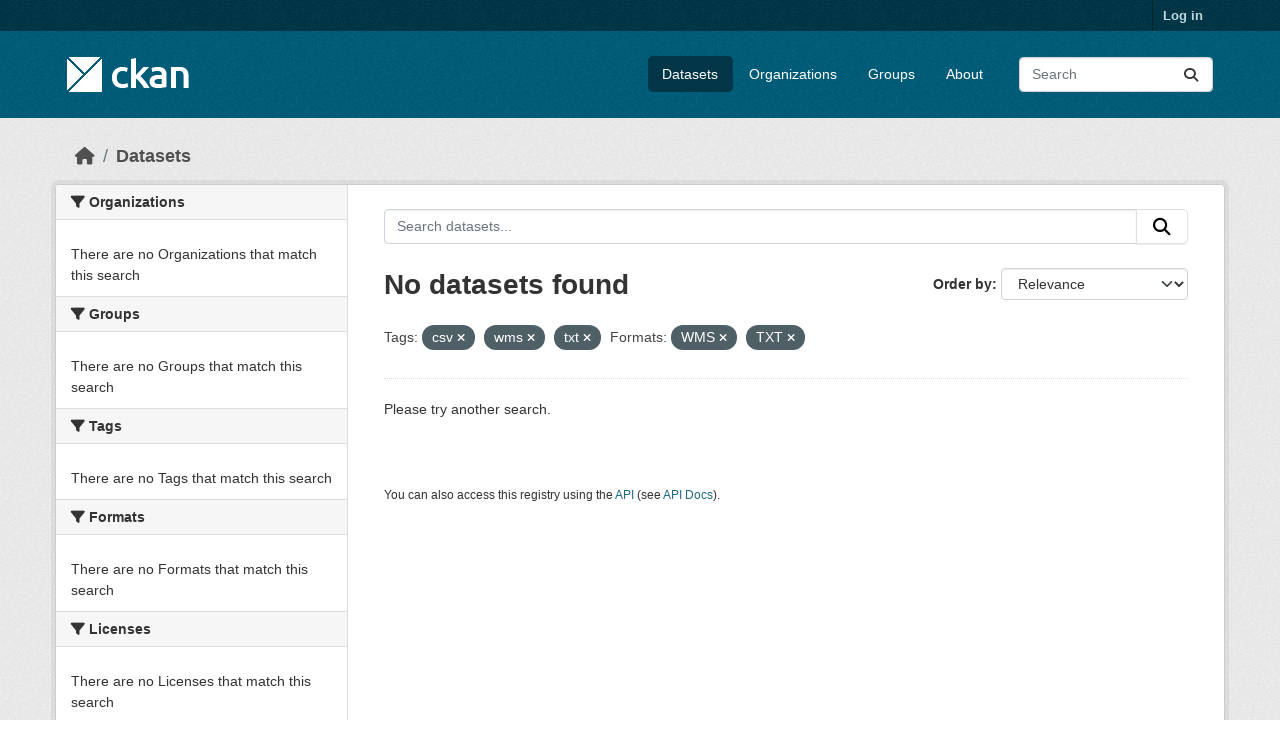

--- FILE ---
content_type: text/html; charset=utf-8
request_url: https://demo.ckan.org/dataset/?tags=csv&tags=wms&tags=txt&res_format=WMS&res_format=TXT
body_size: 3859
content:
<!DOCTYPE html>
<!--[if IE 9]> <html lang="en" class="ie9"> <![endif]-->
<!--[if gt IE 8]><!--> <html lang="en"  > <!--<![endif]-->
  <head>
    <meta charset="utf-8" />
      <meta name="csrf_field_name" content="_csrf_token" />
      <meta name="_csrf_token" content="IjAyZWVmNTg5N2FjMmNjNTBkMjRmZTQzMjRjZjc3ODI2ZDQ2YjQ0Mjgi.aUU8GA.eQzrxHtSKB0VLBg3XERX68jSHno" />

      <meta name="generator" content="ckan 2.11.3" />
      <meta name="viewport" content="width=device-width, initial-scale=1.0">
    <title>Dataset - CKAN Demo</title>

    
    <link rel="shortcut icon" href="/base/images/ckan.ico" />
    
    
      
      
      
    
    
    


    
    <link href="/webassets/base/51d427fe_main.css" rel="stylesheet"/>
<link href="/webassets/ckanext-geoview/f197a782_geo-resource-styles.css" rel="stylesheet"/>
    
    

  </head>

  
  <body data-site-root="https://demo.ckan.org/" data-locale-root="https://demo.ckan.org/" >

    
    <div class="visually-hidden-focusable"><a href="#content">Skip to main content</a></div>
  

  
    

 
<div class="account-masthead">
  <div class="container">
     
    <nav class="account not-authed" aria-label="Account">
      <ul class="list-unstyled">
        
        <li><a href="/user/login">Log in</a></li>
         
      </ul>
    </nav>
     
  </div>
</div>

<header class="masthead">
  <div class="container">
      
    <nav class="navbar navbar-expand-lg navbar-light">
      <hgroup class="header-image navbar-left">

      
      
      <a class="logo" href="/">
        <img src="/base/images/ckan-logo.png" alt="CKAN Demo"
          title="CKAN Demo" />
      </a>
      
      

       </hgroup>
      <button class="navbar-toggler" type="button" data-bs-toggle="collapse" data-bs-target="#main-navigation-toggle"
        aria-controls="main-navigation-toggle" aria-expanded="false" aria-label="Toggle navigation">
        <span class="fa fa-bars text-white"></span>
      </button>

      <div class="main-navbar collapse navbar-collapse" id="main-navigation-toggle">
        <ul class="navbar-nav ms-auto mb-2 mb-lg-0">
          
            
              
              

              <li class="active"><a href="/dataset/">Datasets</a></li><li><a href="/organization/">Organizations</a></li><li><a href="/group/">Groups</a></li><li><a href="/about">About</a></li>
            
          </ul>

      
      
          <form class="d-flex site-search" action="/dataset/" method="get">
              <label class="d-none" for="field-sitewide-search">Search Datasets...</label>
              <input id="field-sitewide-search" class="form-control me-2"  type="text" name="q" placeholder="Search" aria-label="Search datasets..."/>
              <button class="btn" type="submit" aria-label="Submit"><i class="fa fa-search"></i></button>
          </form>
      
      </div>
    </nav>
  </div>
</header>

  
    <div class="main">
      <div id="content" class="container">
        
          
            <div class="flash-messages">
              
                
              
            </div>
          

          
            <div class="toolbar" role="navigation" aria-label="Breadcrumb">
              
                
                  <ol class="breadcrumb">
                    
<li class="home"><a href="/" aria-label="Home"><i class="fa fa-home"></i><span> Home</span></a></li>
                    
  <li class="active"><a href="/dataset/">Datasets</a></li>

                  </ol>
                
              
            </div>
          

          <div class="row wrapper">
            
            
            

            
              <aside class="secondary col-md-3">
                
                
  <div class="filters">
    <div>
      
        

    
    
	
	    
		<section class="module module-narrow module-shallow">
		    
			<h2 class="module-heading">
			    <i class="fa fa-filter"></i>
			    Organizations
			</h2>
		    
		    
			
			    
				<p class="module-content empty">There are no Organizations that match this search</p>
			    
			
		    
		</section>
	    
	
    

      
        

    
    
	
	    
		<section class="module module-narrow module-shallow">
		    
			<h2 class="module-heading">
			    <i class="fa fa-filter"></i>
			    Groups
			</h2>
		    
		    
			
			    
				<p class="module-content empty">There are no Groups that match this search</p>
			    
			
		    
		</section>
	    
	
    

      
        

    
    
	
	    
		<section class="module module-narrow module-shallow">
		    
			<h2 class="module-heading">
			    <i class="fa fa-filter"></i>
			    Tags
			</h2>
		    
		    
			
			    
				<p class="module-content empty">There are no Tags that match this search</p>
			    
			
		    
		</section>
	    
	
    

      
        

    
    
	
	    
		<section class="module module-narrow module-shallow">
		    
			<h2 class="module-heading">
			    <i class="fa fa-filter"></i>
			    Formats
			</h2>
		    
		    
			
			    
				<p class="module-content empty">There are no Formats that match this search</p>
			    
			
		    
		</section>
	    
	
    

      
        

    
    
	
	    
		<section class="module module-narrow module-shallow">
		    
			<h2 class="module-heading">
			    <i class="fa fa-filter"></i>
			    Licenses
			</h2>
		    
		    
			
			    
				<p class="module-content empty">There are no Licenses that match this search</p>
			    
			
		    
		</section>
	    
	
    

      
    </div>
    <a class="close no-text hide-filters"><i class="fa fa-times-circle"></i><span class="text">close</span></a>
  </div>

              </aside>
            

            
              <div class="primary col-md-9 col-xs-12" role="main">
                
                
  <section class="module">
    <div class="module-content">
      
        
      
      
        
        
        







<form id="dataset-search-form" class="search-form" method="get" data-module="select-switch">

  
    <div class="input-group search-input-group">
      <input aria-label="Search datasets..." id="field-giant-search" type="text" class="form-control input-lg" name="q" value="" autocomplete="off" placeholder="Search datasets...">
      
      <button class="btn btn-default btn-lg" type="submit" value="search" aria-label="Submit">
        <i class="fa fa-search"></i>
      </button>
      
    </div>
  

  
    <span>






<input type="hidden" name="tags" value="csv" />





<input type="hidden" name="tags" value="wms" />





<input type="hidden" name="tags" value="txt" />





<input type="hidden" name="res_format" value="WMS" />





<input type="hidden" name="res_format" value="TXT" />



</span>
  

  
    
      <div class="form-group control-order-by">
        <label for="field-order-by">Order by</label>
        <select id="field-order-by" name="sort" class="form-control form-select">
          
            
              <option value="score desc, metadata_modified desc" selected="selected">Relevance</option>
            
          
            
              <option value="title_string asc">Name Ascending</option>
            
          
            
              <option value="title_string desc">Name Descending</option>
            
          
            
              <option value="metadata_modified desc">Last Modified</option>
            
          
        </select>
        
        <button class="btn btn-default js-hide" type="submit">Go</button>
        
      </div>
    
  

  
    <h1>
    
      

  
  
  
  

No datasets found
    
    </h1>
  

  
    
      <p class="filter-list">
        
          
          <span class="facet">Tags:</span>
          
            <span class="filtered pill">csv
              <a href="/dataset/?tags=wms&amp;tags=txt&amp;res_format=WMS&amp;res_format=TXT" class="remove" title="Remove"><i class="fa fa-times"></i></a>
            </span>
          
            <span class="filtered pill">wms
              <a href="/dataset/?tags=csv&amp;tags=txt&amp;res_format=WMS&amp;res_format=TXT" class="remove" title="Remove"><i class="fa fa-times"></i></a>
            </span>
          
            <span class="filtered pill">txt
              <a href="/dataset/?tags=csv&amp;tags=wms&amp;res_format=WMS&amp;res_format=TXT" class="remove" title="Remove"><i class="fa fa-times"></i></a>
            </span>
          
        
          
          <span class="facet">Formats:</span>
          
            <span class="filtered pill">WMS
              <a href="/dataset/?tags=csv&amp;tags=wms&amp;tags=txt&amp;res_format=TXT" class="remove" title="Remove"><i class="fa fa-times"></i></a>
            </span>
          
            <span class="filtered pill">TXT
              <a href="/dataset/?tags=csv&amp;tags=wms&amp;tags=txt&amp;res_format=WMS" class="remove" title="Remove"><i class="fa fa-times"></i></a>
            </span>
          
        
      </p>
      <a class="show-filters btn btn-default">Filter Results</a>
    
  

</form>


  <p class="extra">Please try another search.</p>



      
      
        

  

      
    </div>

    
      
    
  </section>

  
    <section class="module">
      <div class="module-content">
        
          <small>
            
            
            You can also access this registry using the <a href="/api/3">API</a> (see <a href="https://docs.ckan.org/en/2.11/api/">API Docs</a>).
          </small>
        
      </div>
    </section>
  

              </div>
            
          </div>
        
      </div>
    </div>
  
    <footer class="site-footer">
  <div class="container">
    
    <div class="row">
      <div class="col-md-8 footer-links">
        
          <ul class="list-unstyled">
            
              <li><a href="/about">About CKAN Demo</a></li>
            
          </ul>
          <ul class="list-unstyled">
            
              
              <li><a href="https://docs.ckan.org/en/2.11/api/">CKAN API</a></li>
              <li><a href="https://www.ckan.org/">CKAN Association</a></li>
              <li><a href="https://www.opendefinition.org/od/"><img src="/base/images/od_80x15_blue.png" alt="Open Data"></a></li>
            
          </ul>
        
      </div>
      <div class="col-md-4 attribution">
        
          <p><strong>Powered by</strong> <a class="hide-text ckan-footer-logo" href="http://ckan.org">CKAN</a></p>
        
        
          
<form class="lang-select" action="/util/redirect" data-module="select-switch" method="POST">
  
<input type="hidden" name="_csrf_token" value="IjAyZWVmNTg5N2FjMmNjNTBkMjRmZTQzMjRjZjc3ODI2ZDQ2YjQ0Mjgi.aUU8GA.eQzrxHtSKB0VLBg3XERX68jSHno"/> 
  <div class="form-group">
    <label for="field-lang-select">Language</label>
    <select id="field-lang-select" name="url" data-module="autocomplete" data-module-dropdown-class="lang-dropdown" data-module-container-class="lang-container">
      
        <option value="/en_GB/dataset/?tags=csv&amp;tags=wms&amp;tags=txt&amp;res_format=WMS&amp;res_format=TXT" >
          English (United Kingdom)
        </option>
      
        <option value="/en/dataset/?tags=csv&amp;tags=wms&amp;tags=txt&amp;res_format=WMS&amp;res_format=TXT" selected="selected">
          English
        </option>
      
        <option value="/tr/dataset/?tags=csv&amp;tags=wms&amp;tags=txt&amp;res_format=WMS&amp;res_format=TXT" >
          Türkçe
        </option>
      
        <option value="/cs_CZ/dataset/?tags=csv&amp;tags=wms&amp;tags=txt&amp;res_format=WMS&amp;res_format=TXT" >
          čeština (Česko)
        </option>
      
        <option value="/hu/dataset/?tags=csv&amp;tags=wms&amp;tags=txt&amp;res_format=WMS&amp;res_format=TXT" >
          magyar
        </option>
      
        <option value="/pl/dataset/?tags=csv&amp;tags=wms&amp;tags=txt&amp;res_format=WMS&amp;res_format=TXT" >
          polski
        </option>
      
        <option value="/hr/dataset/?tags=csv&amp;tags=wms&amp;tags=txt&amp;res_format=WMS&amp;res_format=TXT" >
          hrvatski
        </option>
      
        <option value="/ca/dataset/?tags=csv&amp;tags=wms&amp;tags=txt&amp;res_format=WMS&amp;res_format=TXT" >
          català
        </option>
      
        <option value="/gl/dataset/?tags=csv&amp;tags=wms&amp;tags=txt&amp;res_format=WMS&amp;res_format=TXT" >
          galego
        </option>
      
        <option value="/uk_UA/dataset/?tags=csv&amp;tags=wms&amp;tags=txt&amp;res_format=WMS&amp;res_format=TXT" >
          українська (Україна)
        </option>
      
        <option value="/km/dataset/?tags=csv&amp;tags=wms&amp;tags=txt&amp;res_format=WMS&amp;res_format=TXT" >
          ខ្មែរ
        </option>
      
        <option value="/mk/dataset/?tags=csv&amp;tags=wms&amp;tags=txt&amp;res_format=WMS&amp;res_format=TXT" >
          македонски
        </option>
      
        <option value="/es_AR/dataset/?tags=csv&amp;tags=wms&amp;tags=txt&amp;res_format=WMS&amp;res_format=TXT" >
          español (Argentina)
        </option>
      
        <option value="/ne/dataset/?tags=csv&amp;tags=wms&amp;tags=txt&amp;res_format=WMS&amp;res_format=TXT" >
          नेपाली
        </option>
      
        <option value="/lt/dataset/?tags=csv&amp;tags=wms&amp;tags=txt&amp;res_format=WMS&amp;res_format=TXT" >
          lietuvių
        </option>
      
        <option value="/th/dataset/?tags=csv&amp;tags=wms&amp;tags=txt&amp;res_format=WMS&amp;res_format=TXT" >
          ไทย
        </option>
      
        <option value="/ru/dataset/?tags=csv&amp;tags=wms&amp;tags=txt&amp;res_format=WMS&amp;res_format=TXT" >
          русский
        </option>
      
        <option value="/pt_PT/dataset/?tags=csv&amp;tags=wms&amp;tags=txt&amp;res_format=WMS&amp;res_format=TXT" >
          português (Portugal)
        </option>
      
        <option value="/sq/dataset/?tags=csv&amp;tags=wms&amp;tags=txt&amp;res_format=WMS&amp;res_format=TXT" >
          shqip
        </option>
      
        <option value="/da_DK/dataset/?tags=csv&amp;tags=wms&amp;tags=txt&amp;res_format=WMS&amp;res_format=TXT" >
          dansk (Danmark)
        </option>
      
        <option value="/no/dataset/?tags=csv&amp;tags=wms&amp;tags=txt&amp;res_format=WMS&amp;res_format=TXT" >
          norsk
        </option>
      
        <option value="/en_AU/dataset/?tags=csv&amp;tags=wms&amp;tags=txt&amp;res_format=WMS&amp;res_format=TXT" >
          English (Australia)
        </option>
      
        <option value="/is/dataset/?tags=csv&amp;tags=wms&amp;tags=txt&amp;res_format=WMS&amp;res_format=TXT" >
          íslenska
        </option>
      
        <option value="/tl/dataset/?tags=csv&amp;tags=wms&amp;tags=txt&amp;res_format=WMS&amp;res_format=TXT" >
          Filipino (Pilipinas)
        </option>
      
        <option value="/my_MM/dataset/?tags=csv&amp;tags=wms&amp;tags=txt&amp;res_format=WMS&amp;res_format=TXT" >
          မြန်မာ (မြန်မာ)
        </option>
      
        <option value="/fr/dataset/?tags=csv&amp;tags=wms&amp;tags=txt&amp;res_format=WMS&amp;res_format=TXT" >
          français
        </option>
      
        <option value="/de/dataset/?tags=csv&amp;tags=wms&amp;tags=txt&amp;res_format=WMS&amp;res_format=TXT" >
          Deutsch
        </option>
      
        <option value="/sk/dataset/?tags=csv&amp;tags=wms&amp;tags=txt&amp;res_format=WMS&amp;res_format=TXT" >
          slovenčina
        </option>
      
        <option value="/am/dataset/?tags=csv&amp;tags=wms&amp;tags=txt&amp;res_format=WMS&amp;res_format=TXT" >
          አማርኛ
        </option>
      
        <option value="/zh_Hant_TW/dataset/?tags=csv&amp;tags=wms&amp;tags=txt&amp;res_format=WMS&amp;res_format=TXT" >
          中文 (繁體, 台灣)
        </option>
      
        <option value="/sv/dataset/?tags=csv&amp;tags=wms&amp;tags=txt&amp;res_format=WMS&amp;res_format=TXT" >
          svenska
        </option>
      
        <option value="/fi/dataset/?tags=csv&amp;tags=wms&amp;tags=txt&amp;res_format=WMS&amp;res_format=TXT" >
          suomi
        </option>
      
        <option value="/he/dataset/?tags=csv&amp;tags=wms&amp;tags=txt&amp;res_format=WMS&amp;res_format=TXT" >
          עברית
        </option>
      
        <option value="/ro/dataset/?tags=csv&amp;tags=wms&amp;tags=txt&amp;res_format=WMS&amp;res_format=TXT" >
          română
        </option>
      
        <option value="/sr/dataset/?tags=csv&amp;tags=wms&amp;tags=txt&amp;res_format=WMS&amp;res_format=TXT" >
          српски
        </option>
      
        <option value="/nl/dataset/?tags=csv&amp;tags=wms&amp;tags=txt&amp;res_format=WMS&amp;res_format=TXT" >
          Nederlands
        </option>
      
        <option value="/lv/dataset/?tags=csv&amp;tags=wms&amp;tags=txt&amp;res_format=WMS&amp;res_format=TXT" >
          latviešu
        </option>
      
        <option value="/zh_Hans_CN/dataset/?tags=csv&amp;tags=wms&amp;tags=txt&amp;res_format=WMS&amp;res_format=TXT" >
          中文 (简体, 中国)
        </option>
      
        <option value="/mn_MN/dataset/?tags=csv&amp;tags=wms&amp;tags=txt&amp;res_format=WMS&amp;res_format=TXT" >
          монгол (Монгол)
        </option>
      
        <option value="/bs/dataset/?tags=csv&amp;tags=wms&amp;tags=txt&amp;res_format=WMS&amp;res_format=TXT" >
          bosanski
        </option>
      
        <option value="/sl/dataset/?tags=csv&amp;tags=wms&amp;tags=txt&amp;res_format=WMS&amp;res_format=TXT" >
          slovenščina
        </option>
      
        <option value="/ar/dataset/?tags=csv&amp;tags=wms&amp;tags=txt&amp;res_format=WMS&amp;res_format=TXT" >
          العربية
        </option>
      
        <option value="/uk/dataset/?tags=csv&amp;tags=wms&amp;tags=txt&amp;res_format=WMS&amp;res_format=TXT" >
          українська
        </option>
      
        <option value="/ko_KR/dataset/?tags=csv&amp;tags=wms&amp;tags=txt&amp;res_format=WMS&amp;res_format=TXT" >
          한국어 (대한민국)
        </option>
      
        <option value="/es/dataset/?tags=csv&amp;tags=wms&amp;tags=txt&amp;res_format=WMS&amp;res_format=TXT" >
          español
        </option>
      
        <option value="/fa_IR/dataset/?tags=csv&amp;tags=wms&amp;tags=txt&amp;res_format=WMS&amp;res_format=TXT" >
          فارسی (ایران)
        </option>
      
        <option value="/it/dataset/?tags=csv&amp;tags=wms&amp;tags=txt&amp;res_format=WMS&amp;res_format=TXT" >
          italiano
        </option>
      
        <option value="/sr_Latn/dataset/?tags=csv&amp;tags=wms&amp;tags=txt&amp;res_format=WMS&amp;res_format=TXT" >
          srpski (latinica)
        </option>
      
        <option value="/bg/dataset/?tags=csv&amp;tags=wms&amp;tags=txt&amp;res_format=WMS&amp;res_format=TXT" >
          български
        </option>
      
        <option value="/nb_NO/dataset/?tags=csv&amp;tags=wms&amp;tags=txt&amp;res_format=WMS&amp;res_format=TXT" >
          norsk bokmål (Norge)
        </option>
      
        <option value="/eu/dataset/?tags=csv&amp;tags=wms&amp;tags=txt&amp;res_format=WMS&amp;res_format=TXT" >
          euskara
        </option>
      
        <option value="/pt_BR/dataset/?tags=csv&amp;tags=wms&amp;tags=txt&amp;res_format=WMS&amp;res_format=TXT" >
          português (Brasil)
        </option>
      
        <option value="/vi/dataset/?tags=csv&amp;tags=wms&amp;tags=txt&amp;res_format=WMS&amp;res_format=TXT" >
          Tiếng Việt
        </option>
      
        <option value="/el/dataset/?tags=csv&amp;tags=wms&amp;tags=txt&amp;res_format=WMS&amp;res_format=TXT" >
          Ελληνικά
        </option>
      
        <option value="/gl_ES/dataset/?tags=csv&amp;tags=wms&amp;tags=txt&amp;res_format=WMS&amp;res_format=TXT" >
          galego (España)
        </option>
      
        <option value="/id/dataset/?tags=csv&amp;tags=wms&amp;tags=txt&amp;res_format=WMS&amp;res_format=TXT" >
          Indonesia
        </option>
      
        <option value="/ja/dataset/?tags=csv&amp;tags=wms&amp;tags=txt&amp;res_format=WMS&amp;res_format=TXT" >
          日本語
        </option>
      
    </select>
  </div>
  <button class="btn btn-default d-none " type="submit">Go</button>
</form>


        
      </div>
    </div>
    
  </div>
</footer>
  
  
  
  
    

    
    <link href="/webassets/vendor/f3b8236b_select2.css" rel="stylesheet"/>
<link href="/webassets/vendor/53df638c_fontawesome.css" rel="stylesheet"/>
    <script src="/webassets/vendor/240e5086_jquery.js" type="text/javascript"></script>
<script src="/webassets/vendor/773d6354_vendor.js" type="text/javascript"></script>
<script src="/webassets/vendor/6d1ad7e6_bootstrap.js" type="text/javascript"></script>
<script src="/webassets/vendor/529a0eb7_htmx.js" type="text/javascript"></script>
<script src="/webassets/base/a65ea3a0_main.js" type="text/javascript"></script>
<script src="/webassets/base/b1def42f_ckan.js" type="text/javascript"></script>
  <script defer src="https://static.cloudflareinsights.com/beacon.min.js/vcd15cbe7772f49c399c6a5babf22c1241717689176015" integrity="sha512-ZpsOmlRQV6y907TI0dKBHq9Md29nnaEIPlkf84rnaERnq6zvWvPUqr2ft8M1aS28oN72PdrCzSjY4U6VaAw1EQ==" data-cf-beacon='{"version":"2024.11.0","token":"d232624212d54c38b1e81af5cba13c80","r":1,"server_timing":{"name":{"cfCacheStatus":true,"cfEdge":true,"cfExtPri":true,"cfL4":true,"cfOrigin":true,"cfSpeedBrain":true},"location_startswith":null}}' crossorigin="anonymous"></script>
</body>
</html>